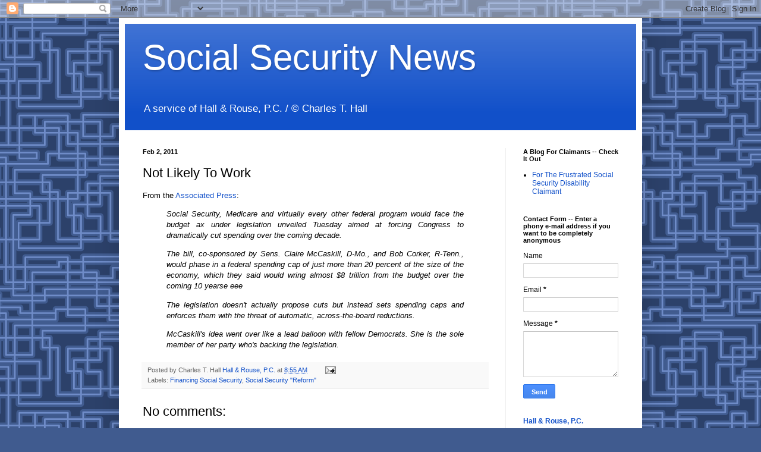

--- FILE ---
content_type: text/plain
request_url: https://www.google-analytics.com/j/collect?v=1&_v=j102&a=667847674&t=pageview&_s=1&dl=https%3A%2F%2Fsocsecnews.blogspot.com%2F2011%2F02%2Fnot-likely-to-work.html&ul=en-us%40posix&dt=Social%20Security%20News%3A%20Not%20Likely%20To%20Work&sr=1280x720&vp=1280x720&_u=IEBAAEABAAAAACAAI~&jid=1007508703&gjid=172669219&cid=652185647.1762112255&tid=UA-1394576-1&_gid=2081500616.1762112255&_r=1&_slc=1&z=1992870755
body_size: -452
content:
2,cG-TZHE1HKT76